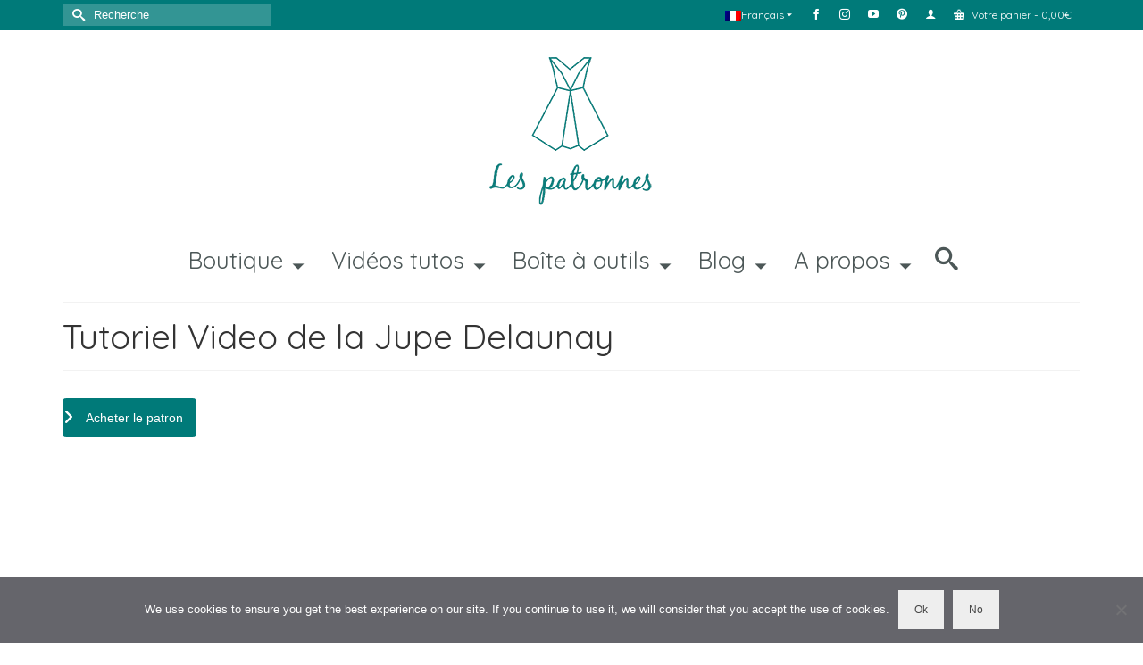

--- FILE ---
content_type: text/html; charset=UTF-8
request_url: https://www.lespatronnes.fr/tuto-couture-videos-pas-a-pas/tutoriel-video-jupe-delaunay/
body_size: 17000
content:
<!DOCTYPE html>
<html class="no-js" lang="fr-FR" itemscope="itemscope" itemtype="https://schema.org/WebPage" >
<head>
  <meta charset="UTF-8">
  <meta name="viewport" content="width=device-width, initial-scale=1.0">
  <meta http-equiv="X-UA-Compatible" content="IE=edge">
  <meta name='robots' content='index, follow, max-image-preview:large, max-snippet:-1, max-video-preview:-1' />
	<style>img:is([sizes="auto" i], [sizes^="auto," i]) { contain-intrinsic-size: 3000px 1500px }</style>
	<link rel="alternate" hreflang="fr" href="https://www.lespatronnes.fr/tuto-couture-videos-pas-a-pas/tutoriel-video-jupe-delaunay/" />
<link rel="alternate" hreflang="x-default" href="https://www.lespatronnes.fr/tuto-couture-videos-pas-a-pas/tutoriel-video-jupe-delaunay/" />

	<!-- This site is optimized with the Yoast SEO plugin v25.9 - https://yoast.com/wordpress/plugins/seo/ -->
	<title>Tutoriel Video de la Jupe Delaunay - Les patronnes</title>
	<link rel="canonical" href="https://www.lespatronnes.fr/tuto-couture-videos-pas-a-pas/tutoriel-video-jupe-delaunay/" />
	<meta property="og:locale" content="fr_FR" />
	<meta property="og:type" content="article" />
	<meta property="og:title" content="Tutoriel Video de la Jupe Delaunay - Les patronnes" />
	<meta property="og:description" content="Acheter le patron" />
	<meta property="og:url" content="https://www.lespatronnes.fr/tuto-couture-videos-pas-a-pas/tutoriel-video-jupe-delaunay/" />
	<meta property="og:site_name" content="Les patronnes" />
	<meta property="article:publisher" content="https://www.facebook.com/lespatronnesCouture" />
	<meta property="article:modified_time" content="2017-09-06T21:04:44+00:00" />
	<meta name="twitter:card" content="summary_large_image" />
	<script type="application/ld+json" class="yoast-schema-graph">{"@context":"https://schema.org","@graph":[{"@type":"WebPage","@id":"https://www.lespatronnes.fr/tuto-couture-videos-pas-a-pas/tutoriel-video-jupe-delaunay/","url":"https://www.lespatronnes.fr/tuto-couture-videos-pas-a-pas/tutoriel-video-jupe-delaunay/","name":"Tutoriel Video de la Jupe Delaunay - Les patronnes","isPartOf":{"@id":"https://www.lespatronnes.fr/#website"},"datePublished":"2017-09-06T21:04:04+00:00","dateModified":"2017-09-06T21:04:44+00:00","breadcrumb":{"@id":"https://www.lespatronnes.fr/tuto-couture-videos-pas-a-pas/tutoriel-video-jupe-delaunay/#breadcrumb"},"inLanguage":"fr-FR","potentialAction":[{"@type":"ReadAction","target":["https://www.lespatronnes.fr/tuto-couture-videos-pas-a-pas/tutoriel-video-jupe-delaunay/"]}]},{"@type":"BreadcrumbList","@id":"https://www.lespatronnes.fr/tuto-couture-videos-pas-a-pas/tutoriel-video-jupe-delaunay/#breadcrumb","itemListElement":[{"@type":"ListItem","position":1,"name":"Accueil","item":"https://www.lespatronnes.fr/"},{"@type":"ListItem","position":2,"name":"Tuto couture en vidéo","item":"https://www.lespatronnes.fr/tuto-couture-videos-pas-a-pas/"},{"@type":"ListItem","position":3,"name":"Tutoriel Video de la Jupe Delaunay"}]},{"@type":"WebSite","@id":"https://www.lespatronnes.fr/#website","url":"https://www.lespatronnes.fr/","name":"Les patronnes","description":"Patrons de couture facile, tuto en video","publisher":{"@id":"https://www.lespatronnes.fr/#organization"},"potentialAction":[{"@type":"SearchAction","target":{"@type":"EntryPoint","urlTemplate":"https://www.lespatronnes.fr/?s={search_term_string}"},"query-input":{"@type":"PropertyValueSpecification","valueRequired":true,"valueName":"search_term_string"}}],"inLanguage":"fr-FR"},{"@type":"Organization","@id":"https://www.lespatronnes.fr/#organization","name":"Les patronnes, vos patrons de couture guidés en vidéo","url":"https://www.lespatronnes.fr/","logo":{"@type":"ImageObject","inLanguage":"fr-FR","@id":"https://www.lespatronnes.fr/#/schema/logo/image/","url":"https://www.lespatronnes.fr/wp-content/uploads/2018/09/Logo_lespatronnes-header-V2.png","contentUrl":"https://www.lespatronnes.fr/wp-content/uploads/2018/09/Logo_lespatronnes-header-V2.png","width":200,"height":193,"caption":"Les patronnes, vos patrons de couture guidés en vidéo"},"image":{"@id":"https://www.lespatronnes.fr/#/schema/logo/image/"},"sameAs":["https://www.facebook.com/lespatronnesCouture","https://www.instagram.com/lespatronnescouture/"]}]}</script>
	<!-- / Yoast SEO plugin. -->


<link rel='dns-prefetch' href='//www.googletagmanager.com' />
<link rel='dns-prefetch' href='//fonts.googleapis.com' />
<link rel="alternate" type="application/rss+xml" title="Les patronnes &raquo; Flux" href="https://www.lespatronnes.fr/feed/" />
<link rel="alternate" type="application/rss+xml" title="Les patronnes &raquo; Flux des commentaires" href="https://www.lespatronnes.fr/comments/feed/" />
		<!-- This site uses the Google Analytics by ExactMetrics plugin v8.8.0 - Using Analytics tracking - https://www.exactmetrics.com/ -->
		<!-- Note: ExactMetrics is not currently configured on this site. The site owner needs to authenticate with Google Analytics in the ExactMetrics settings panel. -->
					<!-- No tracking code set -->
				<!-- / Google Analytics by ExactMetrics -->
		<script>
window._wpemojiSettings = {"baseUrl":"https:\/\/s.w.org\/images\/core\/emoji\/16.0.1\/72x72\/","ext":".png","svgUrl":"https:\/\/s.w.org\/images\/core\/emoji\/16.0.1\/svg\/","svgExt":".svg","source":{"concatemoji":"https:\/\/www.lespatronnes.fr\/wp-includes\/js\/wp-emoji-release.min.js?ver=6.8.3"}};
/*! This file is auto-generated */
!function(s,n){var o,i,e;function c(e){try{var t={supportTests:e,timestamp:(new Date).valueOf()};sessionStorage.setItem(o,JSON.stringify(t))}catch(e){}}function p(e,t,n){e.clearRect(0,0,e.canvas.width,e.canvas.height),e.fillText(t,0,0);var t=new Uint32Array(e.getImageData(0,0,e.canvas.width,e.canvas.height).data),a=(e.clearRect(0,0,e.canvas.width,e.canvas.height),e.fillText(n,0,0),new Uint32Array(e.getImageData(0,0,e.canvas.width,e.canvas.height).data));return t.every(function(e,t){return e===a[t]})}function u(e,t){e.clearRect(0,0,e.canvas.width,e.canvas.height),e.fillText(t,0,0);for(var n=e.getImageData(16,16,1,1),a=0;a<n.data.length;a++)if(0!==n.data[a])return!1;return!0}function f(e,t,n,a){switch(t){case"flag":return n(e,"\ud83c\udff3\ufe0f\u200d\u26a7\ufe0f","\ud83c\udff3\ufe0f\u200b\u26a7\ufe0f")?!1:!n(e,"\ud83c\udde8\ud83c\uddf6","\ud83c\udde8\u200b\ud83c\uddf6")&&!n(e,"\ud83c\udff4\udb40\udc67\udb40\udc62\udb40\udc65\udb40\udc6e\udb40\udc67\udb40\udc7f","\ud83c\udff4\u200b\udb40\udc67\u200b\udb40\udc62\u200b\udb40\udc65\u200b\udb40\udc6e\u200b\udb40\udc67\u200b\udb40\udc7f");case"emoji":return!a(e,"\ud83e\udedf")}return!1}function g(e,t,n,a){var r="undefined"!=typeof WorkerGlobalScope&&self instanceof WorkerGlobalScope?new OffscreenCanvas(300,150):s.createElement("canvas"),o=r.getContext("2d",{willReadFrequently:!0}),i=(o.textBaseline="top",o.font="600 32px Arial",{});return e.forEach(function(e){i[e]=t(o,e,n,a)}),i}function t(e){var t=s.createElement("script");t.src=e,t.defer=!0,s.head.appendChild(t)}"undefined"!=typeof Promise&&(o="wpEmojiSettingsSupports",i=["flag","emoji"],n.supports={everything:!0,everythingExceptFlag:!0},e=new Promise(function(e){s.addEventListener("DOMContentLoaded",e,{once:!0})}),new Promise(function(t){var n=function(){try{var e=JSON.parse(sessionStorage.getItem(o));if("object"==typeof e&&"number"==typeof e.timestamp&&(new Date).valueOf()<e.timestamp+604800&&"object"==typeof e.supportTests)return e.supportTests}catch(e){}return null}();if(!n){if("undefined"!=typeof Worker&&"undefined"!=typeof OffscreenCanvas&&"undefined"!=typeof URL&&URL.createObjectURL&&"undefined"!=typeof Blob)try{var e="postMessage("+g.toString()+"("+[JSON.stringify(i),f.toString(),p.toString(),u.toString()].join(",")+"));",a=new Blob([e],{type:"text/javascript"}),r=new Worker(URL.createObjectURL(a),{name:"wpTestEmojiSupports"});return void(r.onmessage=function(e){c(n=e.data),r.terminate(),t(n)})}catch(e){}c(n=g(i,f,p,u))}t(n)}).then(function(e){for(var t in e)n.supports[t]=e[t],n.supports.everything=n.supports.everything&&n.supports[t],"flag"!==t&&(n.supports.everythingExceptFlag=n.supports.everythingExceptFlag&&n.supports[t]);n.supports.everythingExceptFlag=n.supports.everythingExceptFlag&&!n.supports.flag,n.DOMReady=!1,n.readyCallback=function(){n.DOMReady=!0}}).then(function(){return e}).then(function(){var e;n.supports.everything||(n.readyCallback(),(e=n.source||{}).concatemoji?t(e.concatemoji):e.wpemoji&&e.twemoji&&(t(e.twemoji),t(e.wpemoji)))}))}((window,document),window._wpemojiSettings);
</script>
<style id='wp-emoji-styles-inline-css' type='text/css'>

	img.wp-smiley, img.emoji {
		display: inline !important;
		border: none !important;
		box-shadow: none !important;
		height: 1em !important;
		width: 1em !important;
		margin: 0 0.07em !important;
		vertical-align: -0.1em !important;
		background: none !important;
		padding: 0 !important;
	}
</style>
<link rel='stylesheet' id='wp-block-library-css' href='https://www.lespatronnes.fr/wp-includes/css/dist/block-library/style.min.css?ver=6.8.3' type='text/css' media='all' />
<style id='classic-theme-styles-inline-css' type='text/css'>
/*! This file is auto-generated */
.wp-block-button__link{color:#fff;background-color:#32373c;border-radius:9999px;box-shadow:none;text-decoration:none;padding:calc(.667em + 2px) calc(1.333em + 2px);font-size:1.125em}.wp-block-file__button{background:#32373c;color:#fff;text-decoration:none}
</style>
<style id='global-styles-inline-css' type='text/css'>
:root{--wp--preset--aspect-ratio--square: 1;--wp--preset--aspect-ratio--4-3: 4/3;--wp--preset--aspect-ratio--3-4: 3/4;--wp--preset--aspect-ratio--3-2: 3/2;--wp--preset--aspect-ratio--2-3: 2/3;--wp--preset--aspect-ratio--16-9: 16/9;--wp--preset--aspect-ratio--9-16: 9/16;--wp--preset--color--black: #000;--wp--preset--color--cyan-bluish-gray: #abb8c3;--wp--preset--color--white: #fff;--wp--preset--color--pale-pink: #f78da7;--wp--preset--color--vivid-red: #cf2e2e;--wp--preset--color--luminous-vivid-orange: #ff6900;--wp--preset--color--luminous-vivid-amber: #fcb900;--wp--preset--color--light-green-cyan: #7bdcb5;--wp--preset--color--vivid-green-cyan: #00d084;--wp--preset--color--pale-cyan-blue: #8ed1fc;--wp--preset--color--vivid-cyan-blue: #0693e3;--wp--preset--color--vivid-purple: #9b51e0;--wp--preset--color--virtue-primary: #007a79;--wp--preset--color--virtue-primary-light: #6c8dab;--wp--preset--color--very-light-gray: #eee;--wp--preset--color--very-dark-gray: #444;--wp--preset--gradient--vivid-cyan-blue-to-vivid-purple: linear-gradient(135deg,rgba(6,147,227,1) 0%,rgb(155,81,224) 100%);--wp--preset--gradient--light-green-cyan-to-vivid-green-cyan: linear-gradient(135deg,rgb(122,220,180) 0%,rgb(0,208,130) 100%);--wp--preset--gradient--luminous-vivid-amber-to-luminous-vivid-orange: linear-gradient(135deg,rgba(252,185,0,1) 0%,rgba(255,105,0,1) 100%);--wp--preset--gradient--luminous-vivid-orange-to-vivid-red: linear-gradient(135deg,rgba(255,105,0,1) 0%,rgb(207,46,46) 100%);--wp--preset--gradient--very-light-gray-to-cyan-bluish-gray: linear-gradient(135deg,rgb(238,238,238) 0%,rgb(169,184,195) 100%);--wp--preset--gradient--cool-to-warm-spectrum: linear-gradient(135deg,rgb(74,234,220) 0%,rgb(151,120,209) 20%,rgb(207,42,186) 40%,rgb(238,44,130) 60%,rgb(251,105,98) 80%,rgb(254,248,76) 100%);--wp--preset--gradient--blush-light-purple: linear-gradient(135deg,rgb(255,206,236) 0%,rgb(152,150,240) 100%);--wp--preset--gradient--blush-bordeaux: linear-gradient(135deg,rgb(254,205,165) 0%,rgb(254,45,45) 50%,rgb(107,0,62) 100%);--wp--preset--gradient--luminous-dusk: linear-gradient(135deg,rgb(255,203,112) 0%,rgb(199,81,192) 50%,rgb(65,88,208) 100%);--wp--preset--gradient--pale-ocean: linear-gradient(135deg,rgb(255,245,203) 0%,rgb(182,227,212) 50%,rgb(51,167,181) 100%);--wp--preset--gradient--electric-grass: linear-gradient(135deg,rgb(202,248,128) 0%,rgb(113,206,126) 100%);--wp--preset--gradient--midnight: linear-gradient(135deg,rgb(2,3,129) 0%,rgb(40,116,252) 100%);--wp--preset--font-size--small: 13px;--wp--preset--font-size--medium: 20px;--wp--preset--font-size--large: 36px;--wp--preset--font-size--x-large: 42px;--wp--preset--spacing--20: 0.44rem;--wp--preset--spacing--30: 0.67rem;--wp--preset--spacing--40: 1rem;--wp--preset--spacing--50: 1.5rem;--wp--preset--spacing--60: 2.25rem;--wp--preset--spacing--70: 3.38rem;--wp--preset--spacing--80: 5.06rem;--wp--preset--shadow--natural: 6px 6px 9px rgba(0, 0, 0, 0.2);--wp--preset--shadow--deep: 12px 12px 50px rgba(0, 0, 0, 0.4);--wp--preset--shadow--sharp: 6px 6px 0px rgba(0, 0, 0, 0.2);--wp--preset--shadow--outlined: 6px 6px 0px -3px rgba(255, 255, 255, 1), 6px 6px rgba(0, 0, 0, 1);--wp--preset--shadow--crisp: 6px 6px 0px rgba(0, 0, 0, 1);}:where(.is-layout-flex){gap: 0.5em;}:where(.is-layout-grid){gap: 0.5em;}body .is-layout-flex{display: flex;}.is-layout-flex{flex-wrap: wrap;align-items: center;}.is-layout-flex > :is(*, div){margin: 0;}body .is-layout-grid{display: grid;}.is-layout-grid > :is(*, div){margin: 0;}:where(.wp-block-columns.is-layout-flex){gap: 2em;}:where(.wp-block-columns.is-layout-grid){gap: 2em;}:where(.wp-block-post-template.is-layout-flex){gap: 1.25em;}:where(.wp-block-post-template.is-layout-grid){gap: 1.25em;}.has-black-color{color: var(--wp--preset--color--black) !important;}.has-cyan-bluish-gray-color{color: var(--wp--preset--color--cyan-bluish-gray) !important;}.has-white-color{color: var(--wp--preset--color--white) !important;}.has-pale-pink-color{color: var(--wp--preset--color--pale-pink) !important;}.has-vivid-red-color{color: var(--wp--preset--color--vivid-red) !important;}.has-luminous-vivid-orange-color{color: var(--wp--preset--color--luminous-vivid-orange) !important;}.has-luminous-vivid-amber-color{color: var(--wp--preset--color--luminous-vivid-amber) !important;}.has-light-green-cyan-color{color: var(--wp--preset--color--light-green-cyan) !important;}.has-vivid-green-cyan-color{color: var(--wp--preset--color--vivid-green-cyan) !important;}.has-pale-cyan-blue-color{color: var(--wp--preset--color--pale-cyan-blue) !important;}.has-vivid-cyan-blue-color{color: var(--wp--preset--color--vivid-cyan-blue) !important;}.has-vivid-purple-color{color: var(--wp--preset--color--vivid-purple) !important;}.has-black-background-color{background-color: var(--wp--preset--color--black) !important;}.has-cyan-bluish-gray-background-color{background-color: var(--wp--preset--color--cyan-bluish-gray) !important;}.has-white-background-color{background-color: var(--wp--preset--color--white) !important;}.has-pale-pink-background-color{background-color: var(--wp--preset--color--pale-pink) !important;}.has-vivid-red-background-color{background-color: var(--wp--preset--color--vivid-red) !important;}.has-luminous-vivid-orange-background-color{background-color: var(--wp--preset--color--luminous-vivid-orange) !important;}.has-luminous-vivid-amber-background-color{background-color: var(--wp--preset--color--luminous-vivid-amber) !important;}.has-light-green-cyan-background-color{background-color: var(--wp--preset--color--light-green-cyan) !important;}.has-vivid-green-cyan-background-color{background-color: var(--wp--preset--color--vivid-green-cyan) !important;}.has-pale-cyan-blue-background-color{background-color: var(--wp--preset--color--pale-cyan-blue) !important;}.has-vivid-cyan-blue-background-color{background-color: var(--wp--preset--color--vivid-cyan-blue) !important;}.has-vivid-purple-background-color{background-color: var(--wp--preset--color--vivid-purple) !important;}.has-black-border-color{border-color: var(--wp--preset--color--black) !important;}.has-cyan-bluish-gray-border-color{border-color: var(--wp--preset--color--cyan-bluish-gray) !important;}.has-white-border-color{border-color: var(--wp--preset--color--white) !important;}.has-pale-pink-border-color{border-color: var(--wp--preset--color--pale-pink) !important;}.has-vivid-red-border-color{border-color: var(--wp--preset--color--vivid-red) !important;}.has-luminous-vivid-orange-border-color{border-color: var(--wp--preset--color--luminous-vivid-orange) !important;}.has-luminous-vivid-amber-border-color{border-color: var(--wp--preset--color--luminous-vivid-amber) !important;}.has-light-green-cyan-border-color{border-color: var(--wp--preset--color--light-green-cyan) !important;}.has-vivid-green-cyan-border-color{border-color: var(--wp--preset--color--vivid-green-cyan) !important;}.has-pale-cyan-blue-border-color{border-color: var(--wp--preset--color--pale-cyan-blue) !important;}.has-vivid-cyan-blue-border-color{border-color: var(--wp--preset--color--vivid-cyan-blue) !important;}.has-vivid-purple-border-color{border-color: var(--wp--preset--color--vivid-purple) !important;}.has-vivid-cyan-blue-to-vivid-purple-gradient-background{background: var(--wp--preset--gradient--vivid-cyan-blue-to-vivid-purple) !important;}.has-light-green-cyan-to-vivid-green-cyan-gradient-background{background: var(--wp--preset--gradient--light-green-cyan-to-vivid-green-cyan) !important;}.has-luminous-vivid-amber-to-luminous-vivid-orange-gradient-background{background: var(--wp--preset--gradient--luminous-vivid-amber-to-luminous-vivid-orange) !important;}.has-luminous-vivid-orange-to-vivid-red-gradient-background{background: var(--wp--preset--gradient--luminous-vivid-orange-to-vivid-red) !important;}.has-very-light-gray-to-cyan-bluish-gray-gradient-background{background: var(--wp--preset--gradient--very-light-gray-to-cyan-bluish-gray) !important;}.has-cool-to-warm-spectrum-gradient-background{background: var(--wp--preset--gradient--cool-to-warm-spectrum) !important;}.has-blush-light-purple-gradient-background{background: var(--wp--preset--gradient--blush-light-purple) !important;}.has-blush-bordeaux-gradient-background{background: var(--wp--preset--gradient--blush-bordeaux) !important;}.has-luminous-dusk-gradient-background{background: var(--wp--preset--gradient--luminous-dusk) !important;}.has-pale-ocean-gradient-background{background: var(--wp--preset--gradient--pale-ocean) !important;}.has-electric-grass-gradient-background{background: var(--wp--preset--gradient--electric-grass) !important;}.has-midnight-gradient-background{background: var(--wp--preset--gradient--midnight) !important;}.has-small-font-size{font-size: var(--wp--preset--font-size--small) !important;}.has-medium-font-size{font-size: var(--wp--preset--font-size--medium) !important;}.has-large-font-size{font-size: var(--wp--preset--font-size--large) !important;}.has-x-large-font-size{font-size: var(--wp--preset--font-size--x-large) !important;}
:where(.wp-block-post-template.is-layout-flex){gap: 1.25em;}:where(.wp-block-post-template.is-layout-grid){gap: 1.25em;}
:where(.wp-block-columns.is-layout-flex){gap: 2em;}:where(.wp-block-columns.is-layout-grid){gap: 2em;}
:root :where(.wp-block-pullquote){font-size: 1.5em;line-height: 1.6;}
</style>
<link rel='stylesheet' id='wpml-blocks-css' href='https://www.lespatronnes.fr/wp-content/plugins/sitepress-multilingual-cms/dist/css/blocks/styles.css?ver=4.6.6' type='text/css' media='all' />
<link rel='stylesheet' id='cookie-notice-front-css' href='https://www.lespatronnes.fr/wp-content/plugins/cookie-notice/css/front.min.css?ver=2.5.7' type='text/css' media='all' />
<link rel='stylesheet' id='siteorigin-panels-front-css' href='https://www.lespatronnes.fr/wp-content/plugins/siteorigin-panels/css/front-flex.min.css?ver=2.33.2' type='text/css' media='all' />
<style id='woocommerce-inline-inline-css' type='text/css'>
.woocommerce form .form-row .required { visibility: visible; }
</style>
<link rel='stylesheet' id='wpsl-styles-css' href='https://www.lespatronnes.fr/wp-content/plugins/wp-store-locator/css/styles.min.css?ver=2.2.261' type='text/css' media='all' />
<link rel='stylesheet' id='wpml-menu-item-0-css' href='https://www.lespatronnes.fr/wp-content/plugins/sitepress-multilingual-cms/templates/language-switchers/menu-item/style.min.css?ver=1' type='text/css' media='all' />
<link rel='stylesheet' id='brands-styles-css' href='https://www.lespatronnes.fr/wp-content/plugins/woocommerce/assets/css/brands.css?ver=10.1.3' type='text/css' media='all' />
<link rel='stylesheet' id='virtue_main-css' href='https://www.lespatronnes.fr/wp-content/themes/virtue_premium/assets/css/virtue.css?ver=4.10.10' type='text/css' media='all' />
<link rel='stylesheet' id='virtue_print-css' href='https://www.lespatronnes.fr/wp-content/themes/virtue_premium/assets/css/virtue_print.css?ver=4.10.10' type='text/css' media='print' />
<link rel='stylesheet' id='virtue_woo-css' href='https://www.lespatronnes.fr/wp-content/themes/virtue_premium/assets/css/virtue-woocommerce.css?ver=4.10.10' type='text/css' media='all' />
<link rel='stylesheet' id='virtue_so_pb-css' href='https://www.lespatronnes.fr/wp-content/themes/virtue_premium/assets/css/virtue-so-page-builder.css?ver=4.10.10' type='text/css' media='all' />
<link rel='stylesheet' id='virtue_icons-css' href='https://www.lespatronnes.fr/wp-content/themes/virtue_premium/assets/css/virtue_icons.css?ver=4.10.10' type='text/css' media='all' />
<link rel='stylesheet' id='virtue_skin-css' href='https://www.lespatronnes.fr/wp-content/themes/virtue_premium/assets/css/skins/default.css?ver=4.10.10' type='text/css' media='all' />
<link rel='stylesheet' id='virtue_child-css' href='https://www.lespatronnes.fr/wp-content/themes/virtue_premium_child/style.css?ver=1.0.0' type='text/css' media='all' />
<link rel='stylesheet' id='redux-google-fonts-virtue_premium-css' href='https://fonts.googleapis.com/css?family=Lato%3A400%2C700%7CQuicksand%3A300%2C400&#038;subset=latin&#038;ver=6.8.3' type='text/css' media='all' />
<link rel='stylesheet' id='sib-front-css-css' href='https://www.lespatronnes.fr/wp-content/plugins/mailin/css/mailin-front.css?ver=6.8.3' type='text/css' media='all' />
<script src="https://www.lespatronnes.fr/wp-includes/js/jquery/jquery.min.js?ver=3.7.1" id="jquery-core-js"></script>
<script src="https://www.lespatronnes.fr/wp-includes/js/jquery/jquery-migrate.min.js?ver=3.4.1" id="jquery-migrate-js"></script>
<script src="https://www.lespatronnes.fr/wp-content/plugins/woocommerce/assets/js/jquery-blockui/jquery.blockUI.min.js?ver=2.7.0-wc.10.1.3" id="jquery-blockui-js" data-wp-strategy="defer"></script>
<script id="wc-add-to-cart-js-extra">
var wc_add_to_cart_params = {"ajax_url":"\/wp-admin\/admin-ajax.php","wc_ajax_url":"\/?wc-ajax=%%endpoint%%","i18n_view_cart":"Voir le panier","cart_url":"https:\/\/www.lespatronnes.fr\/panier\/","is_cart":"","cart_redirect_after_add":"yes"};
</script>
<script src="https://www.lespatronnes.fr/wp-content/plugins/woocommerce/assets/js/frontend/add-to-cart.min.js?ver=10.1.3" id="wc-add-to-cart-js" defer data-wp-strategy="defer"></script>
<script src="https://www.lespatronnes.fr/wp-content/plugins/woocommerce/assets/js/js-cookie/js.cookie.min.js?ver=2.1.4-wc.10.1.3" id="js-cookie-js" data-wp-strategy="defer"></script>
<script id="wc-cart-fragments-js-extra">
var wc_cart_fragments_params = {"ajax_url":"\/wp-admin\/admin-ajax.php","wc_ajax_url":"\/?wc-ajax=%%endpoint%%","cart_hash_key":"wc_cart_hash_f3e1d684790b58c79f74271a8fa2d54d-fr","fragment_name":"wc_fragments_f3e1d684790b58c79f74271a8fa2d54d","request_timeout":"5000"};
</script>
<script src="https://www.lespatronnes.fr/wp-content/plugins/woocommerce/assets/js/frontend/cart-fragments.min.js?ver=10.1.3" id="wc-cart-fragments-js" defer data-wp-strategy="defer"></script>
<!--[if lt IE 9]>
<script src="https://www.lespatronnes.fr/wp-content/themes/virtue_premium/assets/js/vendor/respond.min.js?ver=6.8.3" id="virtue-respond-js"></script>
<![endif]-->

<!-- Extrait de code de la balise Google (gtag.js) ajouté par Site Kit -->
<!-- Extrait Google Analytics ajouté par Site Kit -->
<script src="https://www.googletagmanager.com/gtag/js?id=G-JX4BWH3EQ8" id="google_gtagjs-js" async></script>
<script id="google_gtagjs-js-after">
window.dataLayer = window.dataLayer || [];function gtag(){dataLayer.push(arguments);}
gtag("set","linker",{"domains":["www.lespatronnes.fr"]});
gtag("js", new Date());
gtag("set", "developer_id.dZTNiMT", true);
gtag("config", "G-JX4BWH3EQ8");
 window._googlesitekit = window._googlesitekit || {}; window._googlesitekit.throttledEvents = []; window._googlesitekit.gtagEvent = (name, data) => { var key = JSON.stringify( { name, data } ); if ( !! window._googlesitekit.throttledEvents[ key ] ) { return; } window._googlesitekit.throttledEvents[ key ] = true; setTimeout( () => { delete window._googlesitekit.throttledEvents[ key ]; }, 5 ); gtag( "event", name, { ...data, event_source: "site-kit" } ); };
</script>
<script id="sib-front-js-js-extra">
var sibErrMsg = {"invalidMail":"Veuillez entrer une adresse e-mail valide.","requiredField":"Veuillez compl\u00e9ter les champs obligatoires.","invalidDateFormat":"Veuillez entrer une date valide.","invalidSMSFormat":"Veuillez entrer une num\u00e9ro de t\u00e9l\u00e9phone valide."};
var ajax_sib_front_object = {"ajax_url":"https:\/\/www.lespatronnes.fr\/wp-admin\/admin-ajax.php","ajax_nonce":"9d64d66fd6","flag_url":"https:\/\/www.lespatronnes.fr\/wp-content\/plugins\/mailin\/img\/flags\/"};
</script>
<script src="https://www.lespatronnes.fr/wp-content/plugins/mailin/js/mailin-front.js?ver=1768469848" id="sib-front-js-js"></script>
<link rel="https://api.w.org/" href="https://www.lespatronnes.fr/wp-json/" /><link rel="alternate" title="JSON" type="application/json" href="https://www.lespatronnes.fr/wp-json/wp/v2/pages/5658" /><link rel="EditURI" type="application/rsd+xml" title="RSD" href="https://www.lespatronnes.fr/xmlrpc.php?rsd" />

<link rel='shortlink' href='https://www.lespatronnes.fr/?p=5658' />
<link rel="alternate" title="oEmbed (JSON)" type="application/json+oembed" href="https://www.lespatronnes.fr/wp-json/oembed/1.0/embed?url=https%3A%2F%2Fwww.lespatronnes.fr%2Ftuto-couture-videos-pas-a-pas%2Ftutoriel-video-jupe-delaunay%2F" />
<link rel="alternate" title="oEmbed (XML)" type="text/xml+oembed" href="https://www.lespatronnes.fr/wp-json/oembed/1.0/embed?url=https%3A%2F%2Fwww.lespatronnes.fr%2Ftuto-couture-videos-pas-a-pas%2Ftutoriel-video-jupe-delaunay%2F&#038;format=xml" />
<meta name="generator" content="WPML ver:4.6.6 stt:1,4;" />
<meta name="generator" content="Site Kit by Google 1.170.0" /><meta name="p:domain_verify" content="d59edfb8dc8795b45295c4c359c689d4"/><style type="text/css" id="kt-custom-css">#logo {padding-top:12px;}#logo {padding-bottom:0px;}#logo {margin-left:0px;}#logo {margin-right:0px;}#nav-main, .nav-main {margin-top:28px;}#nav-main, .nav-main  {margin-bottom:10px;}.headerfont, .tp-caption, .yith-wcan-list li, .yith-wcan .yith-wcan-reset-navigation, ul.yith-wcan-label li a, .price {font-family:Quicksand;} 
  .topbarmenu ul li {font-family:Quicksand;}
  #kadbreadcrumbs {font-family:;}.home-iconmenu a, .home-iconmenu .home-icon-item {background:#007a79;}.home-message:hover {background-color:#007a79; background-color: rgba(0, 122, 121, 0.6);}
  nav.woocommerce-pagination ul li a:hover, .wp-pagenavi a:hover, .panel-heading .accordion-toggle, .variations .kad_radio_variations label:hover, .variations .kad_radio_variations input[type=radio]:focus + label, .variations .kad_radio_variations label.selectedValue, .variations .kad_radio_variations input[type=radio]:checked + label {border-color: #007a79;}
  a, a:focus, #nav-main ul.sf-menu ul li a:hover, .product_price ins .amount, .price ins .amount, .color_primary, .primary-color, #logo a.brand, #nav-main ul.sf-menu a:hover,
  .woocommerce-message:before, .woocommerce-info:before, #nav-second ul.sf-menu a:hover, .footerclass a:hover, .posttags a:hover, .subhead a:hover, .nav-trigger-case:hover .kad-menu-name, 
  .nav-trigger-case:hover .kad-navbtn, #kadbreadcrumbs a:hover, #wp-calendar a, .testimonialbox .kadtestimoniallink:hover, .star-rating, .has-virtue-primary-color {color: #007a79;}
.widget_price_filter .ui-slider .ui-slider-handle, .product_item .kad_add_to_cart:hover, .product_item.hidetheaction:hover .kad_add_to_cart:hover, .kad-btn-primary, .button.pay, html .woocommerce-page .widget_layered_nav ul.yith-wcan-label li a:hover, html .woocommerce-page .widget_layered_nav ul.yith-wcan-label li.chosen a,
.product-category.grid_item a:hover h5, .woocommerce-message .button, .widget_layered_nav_filters ul li a, .widget_layered_nav ul li.chosen a, .track_order .button, .wpcf7 input.wpcf7-submit, .yith-wcan .yith-wcan-reset-navigation,.single_add_to_cart_button,
#containerfooter .menu li a:hover, .bg_primary, .portfolionav a:hover, .home-iconmenu a:hover, .home-iconmenu .home-icon-item:hover, p.demo_store, .topclass, #commentform .form-submit #submit, .kad-hover-bg-primary:hover, .widget_shopping_cart_content .checkout,
.login .form-row .button, .post-password-form input[type="submit"], .menu-cart-btn .kt-cart-total, #kad-head-cart-popup a.button.checkout, .kad-post-navigation .kad-previous-link a:hover, .kad-post-navigation .kad-next-link a:hover, .shipping-calculator-form .button, .cart_totals .checkout-button, .select2-results .select2-highlighted, .variations .kad_radio_variations label.selectedValue, .variations .kad_radio_variations input[type=radio]:checked + label, #payment #place_order, .shop_table .actions input[type=submit].checkout-button, input[type="submit"].button, .productnav a:hover, .image_menu_hover_class, .select2-container--default .select2-results__option--highlighted[aria-selected], .has-virtue-primary-background-color {background: #007a79;}#nav-second ul.sf-menu > li:hover > a, #nav-second ul.sf-menu a:hover, #nav-second ul.sf-menu a:focus, #nav-second ul.sf-menu li.current-menu-item > a, #nav-second ul.sf-menu ul li a:hover {color:#ffffff;}#nav-second ul.sf-menu > li:hover, #nav-second ul.sf-menu > li:focus, #nav-second ul.sf-menu > li.current-menu-item, #nav-second ul.sf-menu ul > li.current-menu-item, #nav-second ul.sf-menu ul li a:hover, #nav-second ul.sf-menu ul li a:focus {background:#007a79;}#nav-main ul.sf-menu a:hover, #nav-main ul.sf-menu a:focus, .nav-main ul.sf-menu a:hover, .nav-main ul.sf-menu a:focus, #nav-main ul.sf-menu li.current-menu-item > a, .nav-main ul.sf-menu li.current-menu-item > a, #nav-main ul.sf-menu ul li a:hover, .nav-main ul.sf-menu ul li a:hover, #nav-main ul.sf-menu ul li a:focus, .nav-main ul.sf-menu ul li a:focus {color:#ffffff;}#nav-main ul.sf-menu li a:hover, #nav-main ul.sf-menu li a:focus, .nav-main ul.sf-menu a:hover, .nav-main ul.sf-menu a:focus, #nav-main ul.sf-menu li.current-menu-item > a, .nav-main ul.sf-menu li.current-menu-item > a, #nav-main ul.sf-menu ul li a:hover, .nav-main ul.sf-menu ul li a:hover, #nav-main ul.sf-menu ul li a:focus, .nav-main ul.sf-menu ul li a:focus  {background:#007a79;}.topclass {background:#007a79    ;}.headerclass, .mobile-headerclass, .kt-mainnavsticky .sticky-wrapper.is-sticky #nav-main {background:transparent  no-repeat left bottom;}.panel-row-style-wide-feature {background:transparent    ;}.mobileclass {background:transparent    ;}@media (max-width: 991px) {.topbarmenu ul.sf-menu {display: none;} } @media only screen and (device-width: 768px) {.topbarmenu ul.sf-menu {display: none;} } @media (max-width: 768px) {#topbar-search form {display: none;}}input[type=number]::-webkit-inner-spin-button, input[type=number]::-webkit-outer-spin-button { -webkit-appearance: none; margin: 0; } input[type=number] {-moz-appearance: textfield;}.quantity input::-webkit-outer-spin-button,.quantity input::-webkit-inner-spin-button {display: none;}.mobile-header-container a, .mobile-header-container .mh-nav-trigger-case{color:#4c5757;}.portfolionav {padding: 10px 0 10px;}.product_item .product_details h5 {text-transform: none;} @media (-webkit-min-device-pixel-ratio: 2), (min-resolution: 192dpi) { body #kad-banner #logo .kad-standard-logo, body #kad-banner #logo .kt-intrinsic-container-center {display: none;} body #kad-banner #logo .kad-retina-logo {display: block;}}.product_item .product_details h5 {min-height:40px;}#nav-second ul.sf-menu>li {width:25%;}.kad-topbar-left, .kad-topbar-left .topbarmenu {float:right;} .kad-topbar-left .topbar_social, .kad-topbar-left .topbarmenu ul, .kad-topbar-left .kad-cart-total,.kad-topbar-right #topbar-search .form-search{float:left} #topbar .mobile-nav-trigger-id {float: left;}#nav-main ul.sf-menu ul li a, .nav-main ul.sf-menu ul li a, #nav-second ul.sf-menu ul li a, .topbarmenu ul.sf-menu ul li a, #kad-head-cart-popup ul.cart_list li, #nav-main ul.sf-menu ul#kad-head-cart-popup li .quantity, #nav-main ul.sf-menu ul#kad-head-cart-popup .total, #kad-head-cart-popup p.woocommerce-mini-cart__empty-message {color: #000000;}.kad-header-style-two .nav-main ul.sf-menu > li {width: 33.333333%;}.kad-hidepostauthortop, .postauthortop {display:none;}[class*="wp-image"] {-webkit-box-shadow: none;-moz-box-shadow: none;box-shadow: none;border:none;}[class*="wp-image"]:hover {-webkit-box-shadow: none;-moz-box-shadow: none;box-shadow: none;border:none;} .light-dropshaddow {-moz-box-shadow: none;-webkit-box-shadow: none;box-shadow: none;}@media (max-width: 992px) {.nav-trigger .nav-trigger-case {position: static; display: block; width: 100%;}}@media only screen and (device-width: 768px) {.nav-trigger .nav-trigger-case {position: static; display: block; width: 100%;}}.entry-content p { margin-bottom:16px;}</style>	<noscript><style>.woocommerce-product-gallery{ opacity: 1 !important; }</style></noscript>
	
<!-- Balises Meta Google AdSense ajoutées par Site Kit -->
<meta name="google-adsense-platform-account" content="ca-host-pub-2644536267352236">
<meta name="google-adsense-platform-domain" content="sitekit.withgoogle.com">
<!-- Fin des balises Meta End Google AdSense ajoutées par Site Kit -->
<script type="text/javascript" src="https://cdn.brevo.com/js/sdk-loader.js" async></script>
<script type="text/javascript">
  window.Brevo = window.Brevo || [];
  window.Brevo.push(['init', {"client_key":"3xwnn9ownar34537fyngt2wl","email_id":null,"push":{"customDomain":"https:\/\/www.lespatronnes.fr\/wp-content\/plugins\/mailin\/"},"service_worker_url":"sw.js?key=${key}","frame_url":"brevo-frame.html"}]);
</script><script type="text/javascript" src="https://cdn.brevo.com/js/sdk-loader.js" async></script><script type="text/javascript">
            window.Brevo = window.Brevo || [];
            window.Brevo.push(["init", {
                client_key: "3xwnn9ownar34537fyngt2wl",
                email_id: "",
                push: {
                    customDomain: "https://www.lespatronnes.fr\/wp-content\/plugins\/woocommerce-sendinblue-newsletter-subscription\/"
                }
            }]);
        </script><style media="all" id="siteorigin-panels-layouts-head">/* Layout 5658 */ #pgc-5658-0-0 , #pgc-5658-1-1 { width:40%;width:calc(40% - ( 0.6 * 30px ) ) } #pgc-5658-0-1 , #pgc-5658-1-0 { width:60%;width:calc(60% - ( 0.4 * 30px ) ) } #pg-5658-0 , #pl-5658 .so-panel { margin-bottom:30px } #pl-5658 .so-panel:last-of-type { margin-bottom:0px } @media (max-width:780px){ #pg-5658-0.panel-no-style, #pg-5658-0.panel-has-style > .panel-row-style, #pg-5658-0 , #pg-5658-1.panel-no-style, #pg-5658-1.panel-has-style > .panel-row-style, #pg-5658-1 { -webkit-flex-direction:column;-ms-flex-direction:column;flex-direction:column } #pg-5658-0 > .panel-grid-cell , #pg-5658-0 > .panel-row-style > .panel-grid-cell , #pg-5658-1 > .panel-grid-cell , #pg-5658-1 > .panel-row-style > .panel-grid-cell { width:100%;margin-right:0 } #pgc-5658-0-0 , #pgc-5658-1-0 { margin-bottom:30px } #pl-5658 .panel-grid-cell { padding:0 } #pl-5658 .panel-grid .panel-grid-cell-empty { display:none } #pl-5658 .panel-grid .panel-grid-cell-mobile-last { margin-bottom:0px }  } </style><link rel="icon" href="https://www.lespatronnes.fr/wp-content/uploads/2017/01/cropped-Logo_lespatronnes-01-32x32.png" sizes="32x32" />
<link rel="icon" href="https://www.lespatronnes.fr/wp-content/uploads/2017/01/cropped-Logo_lespatronnes-01-192x192.png" sizes="192x192" />
<link rel="apple-touch-icon" href="https://www.lespatronnes.fr/wp-content/uploads/2017/01/cropped-Logo_lespatronnes-01-180x180.png" />
<meta name="msapplication-TileImage" content="https://www.lespatronnes.fr/wp-content/uploads/2017/01/cropped-Logo_lespatronnes-01-270x270.png" />
<style type="text/css" title="dynamic-css" class="options-output">header #logo a.brand,.logofont{font-family:Lato;line-height:40px;font-weight:400;font-style:normal;font-size:32px;}.kad_tagline{font-family:Quicksand;line-height:30px;font-weight:300;font-style:normal;color:#f72000;font-size:22px;}.product_item .product_details h5{font-family:Lato;line-height:20px;font-weight:700;font-style:normal;font-size:16px;}h1{font-family:Quicksand;line-height:40px;font-weight:400;font-style:normal;font-size:38px;}h2{font-family:Quicksand;line-height:40px;font-weight:400;font-style:normal;font-size:32px;}h3{font-family:Quicksand;line-height:40px;font-weight:400;font-style:normal;font-size:28px;}h4{font-family:Quicksand;line-height:40px;font-weight:400;font-style:normal;font-size:24px;}h5{font-family:Quicksand;line-height:24px;font-weight:normal;font-style:normal;font-size:18px;}body{line-height:20px;font-weight:400;font-style:normal;font-size:14px;}#nav-main ul.sf-menu a, .nav-main ul.sf-menu a{font-family:Quicksand;line-height:20px;font-weight:400;font-style:normal;color:#4c5757;font-size:26px;}#nav-second ul.sf-menu a{font-family:Quicksand;line-height:28px;font-weight:400;font-style:normal;color:#4c5757;font-size:25px;}#nav-main ul.sf-menu ul li a, #nav-second ul.sf-menu ul li a, .nav-main ul.sf-menu ul li a{line-height:inheritpx;font-size:12px;}.kad-nav-inner .kad-mnav, .kad-mobile-nav .kad-nav-inner li a,.nav-trigger-case{font-family:Lato;line-height:20px;font-weight:400;font-style:normal;font-size:16px;}</style></head>
<body class="wp-singular page page-id-5658 page-child parent-pageid-24 wp-embed-responsive wp-theme-virtue_premium wp-child-theme-virtue_premium_child theme-virtue_premium cookies-not-set siteorigin-panels siteorigin-panels-before-js woocommerce-no-js kt-showsub-indicator notsticky virtue-skin-default wide tutoriel-video-jupe-delaunay" data-smooth-scrolling="0" data-smooth-scrolling-hide="0" data-jsselect="1" data-product-tab-scroll="0" data-animate="1" data-sticky="0" >
		<div id="wrapper" class="container">
	<!--[if lt IE 8]><div class="alert"> You are using an outdated browser. Please upgrade your browser to improve your experience.</div><![endif]-->
	<header id="kad-banner" class="banner headerclass kt-not-mobile-sticky " data-header-shrink="0" data-mobile-sticky="0" data-menu-stick="0">
<div id="topbar" class="topclass">
	<div class="container">
		<div class="row">
			<div class="col-md-6 col-sm-6 kad-topbar-left">
				<div class="topbarmenu clearfix">
				<ul id="menu-top" class="sf-menu"><li  class=" wpml-ls-current-language sf-dropdown menu-item-has-children menu-item-wpml-ls-157-fr menu-item menu-francais"><a title="Français" href="https://www.lespatronnes.fr/tuto-couture-videos-pas-a-pas/tutoriel-video-jupe-delaunay/"><span><img
            class="wpml-ls-flag"
            src="https://www.lespatronnes.fr/wp-content/plugins/sitepress-multilingual-cms/res/flags/fr.png"
            alt=""
            
            
    /><span class="wpml-ls-native" lang="fr">Français</span></span></a>
<ul class="sub-menu sf-dropdown-menu dropdown">
	<li  class=" menu-item-wpml-ls-157-en menu-item menu-english"><a title="English" href="https://www.lespatronnes.fr/en/"><span><img
            class="wpml-ls-flag"
            src="https://www.lespatronnes.fr/wp-content/plugins/sitepress-multilingual-cms/res/flags/en.png"
            alt=""
            
            
    /><span class="wpml-ls-native" lang="en">English</span></span></a></li>
</ul>
</li>
</ul>						<div id="mobile-nav-trigger-top" class="nav-trigger mobile-nav-trigger-id">
							<a class="nav-trigger-case" data-toggle="collapse" rel="nofollow" data-target=".top_mobile_menu_collapse">
								<div class="kad-navbtn clearfix"><i class="icon-menu"></i></div>
							</a>
						</div>
												<div class="topbar_social">
							<ul>
								<li><a href="https://www.facebook.com/lespatronnesCouture/" data-toggle="tooltip" data-placement="bottom" target="_blank" class="topbar-icon-1" data-original-title=""><i class="icon-facebook"></i></a></li><li><a href="https://www.instagram.com/lespatronnescouture/" data-toggle="tooltip" data-placement="bottom" target="_blank" class="topbar-icon-2" data-original-title=""><i class="icon-instagram"></i></a></li><li><a href="https://www.youtube.com/channel/UCuQqkcTeBVy75X8rIPRFDZg" data-toggle="tooltip" data-placement="bottom" target="_blank" class="topbar-icon-3" data-original-title=""><i class="icon-youtube"></i></a></li><li><a href="https://fr.pinterest.com/lespatronnes/?eq=l&amp;etslf=3386" data-toggle="tooltip" data-placement="bottom" target="_blank" class="topbar-icon-4" data-original-title=""><i class="icon-pinterest"></i></a></li><li><a href="https://www.lespatronnes.fr/mon-compte/" data-toggle="tooltip" data-placement="bottom" target="_self" class="topbar-icon-5" data-original-title=""><i class="icon-user2"></i></a></li>							</ul>
						</div>
													<ul class="kad-cart-total">
									<li>
										<a class="cart-contents" href="https://www.lespatronnes.fr/panier/" title="Voir votre panier">
											<i class="icon-basket" style="padding-right:5px;"></i> 
											Votre panier 
											<span class="kad-cart-dash">-</span>
											<span class="woocommerce-Price-amount amount"><bdi>0,00<span class="woocommerce-Price-currencySymbol">&euro;</span></bdi></span>										</a>
									</li>
								</ul>
											</div>
			</div><!-- close col-md-6 -->
			<div class="col-md-6 col-sm-6 kad-topbar-right">
				<div id="topbar-search" class="topbar-widget">
					<form role="search" method="get" class="form-search" action="https://www.lespatronnes.fr/">
	<label>
		<span class="screen-reader-text">Rechercher&nbsp;:</span>
		<input type="text" value="" name="s" class="search-query" placeholder="Recherche">
	</label>
	<button type="submit" class="search-icon" aria-label="Submit Search"><i class="icon-search"></i></button>
</form>
				</div>
			</div> <!-- close col-md-6-->
		</div> <!-- Close Row -->
					<div id="kad-mobile-nav-top" class="kad-mobile-nav id-kad-mobile-nav">
				<div class="kad-nav-inner mobileclass">
					<div id="mobile_menu_collapse_top" class="kad-nav-collapse collapse top_mobile_menu_collapse">
						<form role="search" method="get" class="form-search" action="https://www.lespatronnes.fr/">
	<label>
		<span class="screen-reader-text">Rechercher&nbsp;:</span>
		<input type="text" value="" name="s" class="search-query" placeholder="Recherche">
	</label>
	<button type="submit" class="search-icon" aria-label="Submit Search"><i class="icon-search"></i></button>
</form>
<ul id="menu-top-1" class="kad-top-mnav"><li  class=" wpml-ls-current-language sf-dropdown menu-item-has-children menu-item-wpml-ls-157-fr menu-item menu-francais"><a title="Français" href="https://www.lespatronnes.fr/tuto-couture-videos-pas-a-pas/tutoriel-video-jupe-delaunay/"><span><img
            class="wpml-ls-flag"
            src="https://www.lespatronnes.fr/wp-content/plugins/sitepress-multilingual-cms/res/flags/fr.png"
            alt=""
            
            
    /><span class="wpml-ls-native" lang="fr">Français</span></span></a>
<ul class="sub-menu sf-dropdown-menu dropdown">
	<li  class=" menu-item-wpml-ls-157-en menu-item menu-english"><a title="English" href="https://www.lespatronnes.fr/en/"><span><img
            class="wpml-ls-flag"
            src="https://www.lespatronnes.fr/wp-content/plugins/sitepress-multilingual-cms/res/flags/en.png"
            alt=""
            
            
    /><span class="wpml-ls-native" lang="en">English</span></span></a></li>
</ul>
</li>
</ul>					</div>
				</div>
			</div>
			</div> <!-- Close Container -->
</div>	<div class="container">
		<div class="row">
			<div class="col-md-12 clearfix kad-header-left">
				<div id="logo" class="logocase">
					<a class="brand logofont" href="https://www.lespatronnes.fr/" title="Les patronnes">
													<div id="thelogo">
																	<img src="https://www.lespatronnes.fr/wp-content/uploads/2018/09/Logo_lespatronnes-header-V2.png" alt="" class="kad-standard-logo" />
																		<img src="https://www.lespatronnes.fr/wp-content/uploads/2017/01/Logo_lespatronnes-01.png" class="kad-retina-logo" alt="" style="max-height:193px" />
															</div>
												</a>
									</div> <!-- Close #logo -->
			</div><!-- close kad-header-left -->
						<div class="col-md-12 kad-header-right">
							<nav id="nav-main" class="clearfix">
					<ul id="menu-menu-principal" class="sf-menu"><li  class=" sf-dropdown menu-item-has-children menu-item-52 menu-item menu-boutique"><a href="https://www.lespatronnes.fr/boutique-de-patrons-de-couture-faciles/"><span>Boutique</span></a>
<ul class="sub-menu sf-dropdown-menu dropdown">
	<li  class=" menu-item-1077 menu-item menu-patrons-femme"><a href="https://www.lespatronnes.fr/categorie-produit/patrons_femme/"><span>Patrons Femme</span></a></li>
	<li  class=" menu-item-1079 menu-item menu-patrons-enfant"><a href="https://www.lespatronnes.fr/categorie-produit/patrons_enfants/"><span>Patrons Enfant</span></a></li>
	<li  class=" menu-item-1078 menu-item menu-patrons-bebe"><a href="https://www.lespatronnes.fr/categorie-produit/patrons-bebes/"><span>Patrons Bébé</span></a></li>
	<li  class=" menu-item-143327 menu-item menu-patrons-accessoire"><a href="https://www.lespatronnes.fr/categorie-produit/patrons_accessoires/"><span>Patrons Accessoire</span></a></li>
</ul>
</li>
<li  class=" current-page-ancestor sf-dropdown menu-item-has-children menu-item-33 menu-item menu-videos-tutos"><a href="https://www.lespatronnes.fr/tuto-couture-videos-pas-a-pas/"><span>Vidéos tutos</span></a>
<ul class="sub-menu sf-dropdown-menu dropdown">
	<li  class=" menu-item-4209 menu-item menu-patron-niveau-1"><a href="https://www.lespatronnes.fr/tuto-couture-videos-pas-a-pas//#ancreDébutant"><span>Patron niveau 1</span></a></li>
	<li  class=" menu-item-4210 menu-item menu-patron-niveau-2"><a href="https://www.lespatronnes.fr/tuto-couture-videos-pas-a-pas//#ancreIntermédiaire"><span>Patron niveau 2</span></a></li>
	<li  class=" menu-item-5662 menu-item menu-patron-niveau-3"><a href="https://www.lespatronnes.fr/tuto-couture-videos-pas-a-pas//#ancreAvancee"><span>Patron niveau 3</span></a></li>
	<li  class=" menu-item-4241 menu-item menu-techniques-de-couture"><a href="https://www.lespatronnes.fr/tuto-couture-videos-pas-a-pas//#ancreTechniques"><span>Techniques de couture</span></a></li>
</ul>
</li>
<li  class=" sf-dropdown menu-item-has-children menu-item-34 menu-item menu-boite-a-outils"><a href="https://www.lespatronnes.fr/couture-conseils-techniques/"><span>Boîte à outils</span></a>
<ul class="sub-menu sf-dropdown-menu dropdown">
	<li  class=" menu-item-1753 menu-item menu-bien-choisir"><a href="https://www.lespatronnes.fr/couture-conseils-techniques/bien-choisir-en-couture/"><span>Bien choisir …</span></a></li>
	<li  class=" menu-item-36 menu-item menu-astuces-couture"><a title="la rubrique conseil sur les techniques, les points, le vocabulaire" href="https://www.lespatronnes.fr/couture-conseils-techniques/astuces-couture/"><span>Astuces couture</span></a></li>
	<li  class=" menu-item-1752 menu-item menu-infos-couture-bonus"><a href="https://www.lespatronnes.fr/couture-conseils-techniques/infos-couture-bonus/"><span>Infos couture Bonus</span></a></li>
</ul>
</li>
<li  class=" sf-dropdown menu-item-has-children menu-item-48 menu-item menu-blog"><a title="retrouvez toutes les actualités des Patronnes" href="https://www.lespatronnes.fr/conceptcouture/blog-actualites-couture/"><span>Blog</span></a>
<ul class="sub-menu sf-dropdown-menu dropdown">
	<li  class=" menu-item-161675 menu-item menu-blog"><a href="https://www.lespatronnes.fr/conceptcouture/blog-actualites-couture/"><span>Blog</span></a></li>
	<li  class=" menu-item-3415 menu-item menu-cest-vous-les-patronnes"><a href="https://www.lespatronnes.fr/cest-vous-les-patronnes/"><span>C’est vous Les Patronnes</span></a></li>
	<li  class=" menu-item-4416 menu-item menu-presse"><a href="https://www.lespatronnes.fr/conceptcouture/presse/"><span>Presse</span></a></li>
</ul>
</li>
<li  class=" sf-dropdown menu-item-has-children menu-item-46 menu-item menu-a-propos"><a href="https://www.lespatronnes.fr/conceptcouture/"><span>A propos</span></a>
<ul class="sub-menu sf-dropdown-menu dropdown">
	<li  class=" menu-item-3219 menu-item menu-ou-trouver-nos-patrons-ailleurs-que-sur-le-site"><a href="https://www.lespatronnes.fr/conceptcouture/revendeurs/"><span>Où trouver nos patrons ? (ailleurs que sur le site ;) )</span></a></li>
	<li  class=" menu-item-79 menu-item menu-contact"><a href="https://www.lespatronnes.fr/conceptcouture/contact/"><span>Contact</span></a></li>
	<li  class=" menu-item-1235 menu-item menu-qui-suis-je"><a href="https://www.lespatronnes.fr/conceptcouture/qui-sommes-nous/"><span>Qui suis-je ?</span></a></li>
	<li  class=" menu-item-5201 menu-item menu-faq"><a href="https://www.lespatronnes.fr/conceptcouture/faq/"><span>FAQ</span></a></li>
</ul>
</li>
            <li class="menu-search-icon-kt">
      <a class="kt-menu-search-btn collapsed" role="button" tabindex="0" title="Recherche" data-toggle="collapse" data-target="#kad-menu-search-popup">
        <i class="icon-search"></i>
	</a>
        <div id="kad-menu-search-popup" class="search-container container collapse">
          <div class="kt-search-container">
          <form role="search" method="get" class="form-search" action="https://www.lespatronnes.fr/">
	<label>
		<span class="screen-reader-text">Rechercher&nbsp;:</span>
		<input type="text" value="" name="s" class="search-query" placeholder="Recherche">
	</label>
	<button type="submit" class="search-icon" aria-label="Submit Search"><i class="icon-search"></i></button>
</form>
          </div>
        </div>
    </li>
       </ul>				</nav>
							</div> <!-- Close kad-header-right -->       
		</div> <!-- Close Row -->
						<div id="mobile-nav-trigger" class="nav-trigger mobile-nav-trigger-id">
					<button class="nav-trigger-case collapsed mobileclass" title="Menu" aria-label="Menu" data-toggle="collapse" rel="nofollow" data-target=".mobile_menu_collapse">
						<span class="kad-navbtn clearfix">
							<i class="icon-menu"></i>
						</span>
						<span class="kad-menu-name">
							Menu						</span>
					</button>
				</div>
				<div id="kad-mobile-nav" class="kad-mobile-nav id-kad-mobile-nav">
					<div class="kad-nav-inner mobileclass">
						<div id="mobile_menu_collapse" class="kad-nav-collapse collapse mobile_menu_collapse">
							<form role="search" method="get" class="form-search" action="https://www.lespatronnes.fr/">
	<label>
		<span class="screen-reader-text">Rechercher&nbsp;:</span>
		<input type="text" value="" name="s" class="search-query" placeholder="Recherche">
	</label>
	<button type="submit" class="search-icon" aria-label="Submit Search"><i class="icon-search"></i></button>
</form>
<ul id="menu-menu-mobile" class="kad-mnav"><li  class=" menu-item-94 menu-item menu-boutique"><a href="https://www.lespatronnes.fr/boutique-de-patrons-de-couture-faciles/"><span>Boutique</span></a></li>
<li  class=" current-page-ancestor menu-item-817 menu-item menu-videos-tutos"><a href="https://www.lespatronnes.fr/tuto-couture-videos-pas-a-pas/"><span>Vidéos tutos</span></a></li>
<li  class=" menu-item-96 menu-item menu-boite-a-outils"><a href="https://www.lespatronnes.fr/couture-conseils-techniques/"><span>Boîte à outils</span></a></li>
<li  class=" menu-item-3416 menu-item menu-cest-vous-les-patronnes"><a href="https://www.lespatronnes.fr/cest-vous-les-patronnes/"><span>C&rsquo;est vous Les Patronnes</span></a></li>
<li  class=" menu-item-95 menu-item menu-a-propos"><a href="https://www.lespatronnes.fr/conceptcouture/"><span>A propos</span></a></li>
<li  class=" menu-item-103 menu-item menu-blog"><a href="https://www.lespatronnes.fr/conceptcouture/blog-actualites-couture/"><span>Blog</span></a></li>
</ul>						</div>
					</div>
				</div>   
					</div> <!-- Close Container -->
	</header>
	<div class="wrap clearfix contentclass hfeed" role="document">

			<div class="container virtue-woomessages-container"><div class="woocommerce"></div></div><div id="pageheader" class="titleclass">
	<div class="container">
		<div class="page-header">
						<h1 class="entry-title" itemprop="name">
				Tutoriel Video de la Jupe Delaunay			</h1>
					</div>
	</div>
</div> <!--titleclass-->
<div id="content" class="container container-contained">
	<div class="row">
		<div class="main col-lg-9 col-md-8" id="ktmain" role="main">
						<div class="entry-content" itemprop="mainContentOfPage">
				<div id="pl-5658"  class="panel-layout" ><div id="pg-5658-0"  class="panel-grid panel-no-style" ><div id="pgc-5658-0-0"  class="panel-grid-cell panel-grid-cell-mobile-last" ><div id="panel-5658-0-0-0" class="so-panel widget widget_sow-button panel-first-child panel-last-child" data-index="0" ><div
			
			class="so-widget-sow-button so-widget-sow-button-flat-1a0e297545ea-5658"
			
		><div class="ow-button-base ow-button-align-left"
>
			<a
					href="https://www.lespatronnes.fr/produit/jupe-femme-delaunay/"
					class="sowb-button ow-icon-placement-left ow-button-hover" target="_blank" rel="noopener noreferrer" 	>
		<span>
			<span class="sow-icon-fontawesome sow-fas" data-sow-icon="&#xf105;"
		style="color: #ffffff" 
		aria-hidden="true"></span>
			Acheter le patron		</span>
			</a>
	</div>
</div></div></div><div id="pgc-5658-0-1"  class="panel-grid-cell panel-grid-cell-empty" ></div></div><div id="pg-5658-1"  class="panel-grid panel-no-style" ><div id="pgc-5658-1-0"  class="panel-grid-cell panel-grid-cell-mobile-last" ><div id="panel-5658-1-0-0" class="so-panel widget widget_sow-editor panel-first-child panel-last-child" data-index="1" ><div
			
			class="so-widget-sow-editor so-widget-sow-editor-base"
			
		>
<div class="siteorigin-widget-tinymce textwidget">
	<h4><iframe width="784" height="440" src="https://www.youtube.com/embed/dYNFsYXAMeA" frameborder="0" allowfullscreen></iframe></h4>
</div>
</div></div></div><div id="pgc-5658-1-1"  class="panel-grid-cell panel-grid-cell-empty" ></div></div></div>			</div>
					</div><!-- /.main -->
<aside id="ktsidebar" class="col-lg-3 col-md-4 kad-sidebar" role="complementary" itemscope itemtype="https://schema.org/WPSideBar">
	<div class="sidebar">
			</div><!-- /.sidebar -->
</aside><!-- /aside -->
			</div><!-- /.row-->
					</div><!-- /.content -->
	</div><!-- /.wrap -->
<footer id="containerfooter" class="footerclass">
  <div class="container">
  	<div class="row">
  		 
					<div class="col-md-3 col-sm-6 footercol1">
					<div class="widget-1 widget-first footer-widget widget"><aside id="black-studio-tinymce-8" class="widget_black_studio_tinymce"><h3>Communauté</h3><div class="textwidget"><p>Rejoignez Les Patronnes sur les réseaux sociaux</p>
</div></aside></div><div class="widget-3 widget-last footer-widget widget"><aside id="widget_kadence_social-3" class="widget_kadence_social">	<div class="virtue_social_widget clearfix">
					<a href="https://www.facebook.com/lespatronnesCouture/" aria-label="Facebook" class="facebook_link" rel="noopener" title="Facebook" target="_blank" data-toggle="tooltip" data-placement="top" data-original-title="Facebook">
				<i class="icon-facebook"></i>
			</a>
						<a href="https://www.instagram.com/lespatronnescouture/" aria-label="Instagram" class="instagram_link" rel="noopener" title="Instagram" target="_blank" data-toggle="tooltip" data-placement="top" data-original-title="Instagram">
				<i class="icon-instagram"></i>
			</a>
						<a href="https://www.youtube.com/channel/UCuQqkcTeBVy75X8rIPRFDZg" aria-label="YouTube" class="youtube_link" rel="noopener" title="YouTube" target="_blank" data-toggle="tooltip" data-placement="top" data-original-title="YouTube">
				<i class="icon-youtube"></i>
			</a>
						<a href="https://fr.pinterest.com/lespatronnes/" aria-label="Pinterest" class="pinterest_link" rel="noopener" title="Pinterest" target="_blank" data-toggle="tooltip" data-placement="top" data-original-title="Pinterest">
				<i class="icon-pinterest"></i>
			</a>
						<a href="https://www.linkedin.com/company/11084766/" aria-label="LinkedIn" class="linkedin_link" rel="noopener" title="LinkedIn" target="_blank" data-toggle="tooltip" data-placement="top" data-original-title="LinkedIn">
				<i class="icon-linkedin"></i>
			</a>
				</div>
	</aside></div>					</div> 
            					 
					<div class="col-md-3 col-sm-6 footercol2">
					<div class="widget-1 widget-first footer-widget widget"><aside id="black-studio-tinymce-6" class="widget_black_studio_tinymce"><div class="textwidget"></div></aside></div>					</div> 
		        		         
					<div class="col-md-3 col-sm-6 footercol3">
					<div class="widget-1 widget-first footer-widget widget"><aside id="black-studio-tinymce-9" class="widget_black_studio_tinymce"><h3>Newsletter</h3><div class="textwidget">
			<form id="sib_signup_form_1" method="post" class="sib_signup_form">
				<div class="sib_loader" style="display:none;"><img
							src="https://www.lespatronnes.fr/wp-includes/images/spinner.gif" alt="loader"></div>
				<input type="hidden" name="sib_form_action" value="subscribe_form_submit">
				<input type="hidden" name="sib_form_id" value="1">
                <input type="hidden" name="sib_form_alert_notice" value="Remplissez ce champ s’il vous plaît">
                <input type="hidden" name="sib_form_invalid_email_notice" value="Cette adresse email n\&#039;est pas valide">
                <input type="hidden" name="sib_security" value="9d64d66fd6">
				<div class="sib_signup_box_inside_1">
					<div style="/*display:none*/" class="sib_msg_disp">
					</div>
                    					<p class="sib-email-area">
    <label class="sib-email-area">E-mail *</label>
    <input type="email" class="sib-email-area" name="email" required="required">
</p>
<p class="sib-NAME-area">
    <label class="sib-NAME-area">Nom</label>
    <input type="text" class="sib-NAME-area" name="NAME">
</p>
<p>
    <input type="submit" class="sib-default-btn" value="Valider">
</p>				</div>
			</form>
			<style>
				form#sib_signup_form_1 p.sib-alert-message {
    padding: 6px 12px;
    margin-bottom: 20px;
    border: 1px solid transparent;
    border-radius: 4px;
    -webkit-box-sizing: border-box;
    -moz-box-sizing: border-box;
    box-sizing: border-box;
}
form#sib_signup_form_1 p.sib-alert-message-error {
    background-color: #f2dede;
    border-color: #ebccd1;
    color: #a94442;
}
form#sib_signup_form_1 p.sib-alert-message-success {
    background-color: #dff0d8;
    border-color: #d6e9c6;
    color: #3c763d;
}
form#sib_signup_form_1 p.sib-alert-message-warning {
    background-color: #fcf8e3;
    border-color: #faebcc;
    color: #8a6d3b;
}
			</style>
			
</div></aside></div>					</div> 
	            				 
					<div class="col-md-3 col-sm-6 footercol4">
					<div class="widget-1 widget-first footer-widget widget"><aside id="nav_menu-2" class="widget_nav_menu"><h3>Liens utiles</h3><ul id="menu-menu-pied-de-page" class="menu"><li  class=" menu-item-132 menu-item menu-choisir-sa-taille"><a href="https://www.lespatronnes.fr/couture-conseils-techniques/bien-choisir-en-couture/choix-des-tailles/"><span>Choisir sa taille</span></a></li>
<li  class=" menu-item-133 menu-item menu-niveau-de-couture"><a href="https://www.lespatronnes.fr/couture-conseils-techniques/astuces-couture/tester-mon-niveau-de-couture/"><span>Niveau de couture</span></a></li>
<li  class=" menu-item-1229 menu-item menu-contact"><a href="https://www.lespatronnes.fr/conceptcouture/contact/"><span>Contact</span></a></li>
<li  class=" menu-item-128 menu-item menu-conditions-generales-de-vente"><a href="https://www.lespatronnes.fr/cgv/"><span>Conditions générales de vente</span></a></li>
</ul></aside></div>					</div> 
		        		            </div> <!-- Row -->
                </div>
        <div class="footerbase">
        	<div class="container">
        		<div class="footercredits clearfix">
    		
		    		<div class="footernav clearfix"><ul id="menu-top-2" class="footermenu"><li  class=" wpml-ls-current-language sf-dropdown menu-item-has-children menu-item-wpml-ls-157-fr menu-item menu-francais"><a title="Français" href="https://www.lespatronnes.fr/tuto-couture-videos-pas-a-pas/tutoriel-video-jupe-delaunay/"><span><img
            class="wpml-ls-flag"
            src="https://www.lespatronnes.fr/wp-content/plugins/sitepress-multilingual-cms/res/flags/fr.png"
            alt=""
            
            
    /><span class="wpml-ls-native" lang="fr">Français</span></span></a>
<ul class="sub-menu sf-dropdown-menu dropdown">
	<li  class=" menu-item-wpml-ls-157-en menu-item menu-english"><a title="English" href="https://www.lespatronnes.fr/en/"><span><img
            class="wpml-ls-flag"
            src="https://www.lespatronnes.fr/wp-content/plugins/sitepress-multilingual-cms/res/flags/en.png"
            alt=""
            
            
    /><span class="wpml-ls-native" lang="en">English</span></span></a></li>
</ul>
</li>
</ul></div>		        	<p>&copy; 2026 Les patronnes</p>

    			</div><!-- credits -->
    		</div><!-- container -->
    </div><!-- footerbase -->
</footer>		</div><!--Wrapper-->
		<script type="speculationrules">
{"prefetch":[{"source":"document","where":{"and":[{"href_matches":"\/*"},{"not":{"href_matches":["\/wp-*.php","\/wp-admin\/*","\/wp-content\/uploads\/*","\/wp-content\/*","\/wp-content\/plugins\/*","\/wp-content\/themes\/virtue_premium_child\/*","\/wp-content\/themes\/virtue_premium\/*","\/*\\?(.+)"]}},{"not":{"selector_matches":"a[rel~=\"nofollow\"]"}},{"not":{"selector_matches":".no-prefetch, .no-prefetch a"}}]},"eagerness":"conservative"}]}
</script>
<input id='ws_ma_event_type' type='hidden' style='display: none' /><input id='ws_ma_event_data' type='hidden' style='display: none' />	<script>
		(function () {
			var c = document.body.className;
			c = c.replace(/woocommerce-no-js/, 'woocommerce-js');
			document.body.className = c;
		})();
	</script>
	<link rel='stylesheet' id='wc-stripe-blocks-checkout-style-css' href='https://www.lespatronnes.fr/wp-content/plugins/woocommerce-gateway-stripe/build/upe-blocks.css?ver=5149cca93b0373758856' type='text/css' media='all' />
<link rel='stylesheet' id='wc-blocks-style-css' href='https://www.lespatronnes.fr/wp-content/plugins/woocommerce/assets/client/blocks/wc-blocks.css?ver=wc-10.1.3' type='text/css' media='all' />
<link rel='stylesheet' id='sow-button-flat-1a0e297545ea-5658-css' href='https://www.lespatronnes.fr/wp-content/uploads/siteorigin-widgets/sow-button-flat-1a0e297545ea-5658.css?ver=6.8.3' type='text/css' media='all' />
<link rel='stylesheet' id='sow-button-base-css' href='https://www.lespatronnes.fr/wp-content/plugins/so-widgets-bundle/widgets/button/css/style.css?ver=1.69.3' type='text/css' media='all' />
<link rel='stylesheet' id='siteorigin-widget-icon-font-fontawesome-css' href='https://www.lespatronnes.fr/wp-content/plugins/so-widgets-bundle/icons/fontawesome/style.css?ver=6.8.3' type='text/css' media='all' />
<script id="cookie-notice-front-js-before">
var cnArgs = {"ajaxUrl":"https:\/\/www.lespatronnes.fr\/wp-admin\/admin-ajax.php","nonce":"ab70c47416","hideEffect":"fade","position":"bottom","onScroll":true,"onScrollOffset":100,"onClick":false,"cookieName":"cookie_notice_accepted","cookieTime":2592000,"cookieTimeRejected":2592000,"globalCookie":false,"redirection":false,"cache":false,"revokeCookies":false,"revokeCookiesOpt":"automatic"};
</script>
<script src="https://www.lespatronnes.fr/wp-content/plugins/cookie-notice/js/front.min.js?ver=2.5.7" id="cookie-notice-front-js"></script>
<script id="woocommerce-js-extra">
var woocommerce_params = {"ajax_url":"\/wp-admin\/admin-ajax.php","wc_ajax_url":"\/?wc-ajax=%%endpoint%%","i18n_password_show":"Afficher le mot de passe","i18n_password_hide":"Masquer le mot de passe"};
</script>
<script src="https://www.lespatronnes.fr/wp-content/plugins/woocommerce/assets/js/frontend/woocommerce.min.js?ver=10.1.3" id="woocommerce-js" data-wp-strategy="defer"></script>
<script src="https://www.lespatronnes.fr/wp-includes/js/dist/hooks.min.js?ver=4d63a3d491d11ffd8ac6" id="wp-hooks-js"></script>
<script src="https://www.lespatronnes.fr/wp-includes/js/dist/i18n.min.js?ver=5e580eb46a90c2b997e6" id="wp-i18n-js"></script>
<script id="wp-i18n-js-after">
wp.i18n.setLocaleData( { 'text direction\u0004ltr': [ 'ltr' ] } );
</script>
<script src="https://www.lespatronnes.fr/wp-includes/js/dist/vendor/wp-polyfill.min.js?ver=3.15.0" id="wp-polyfill-js"></script>
<script async src="https://www.googletagmanager.com/gtag/js?id=G-JX4BWH3EQ8" id="google-tag-manager-js" data-wp-strategy="async"></script>
<script id="google-tag-manager-js-after">
	window.dataLayer = window.dataLayer || [];
	function gtag(){dataLayer.push(arguments);}
	gtag('js', new Date());
	gtag('config', 'G-JX4BWH3EQ8', { 'send_page_view': false });
</script>
<script id="wc-blocks-google-analytics-js-translations">
( function( domain, translations ) {
	var localeData = translations.locale_data[ domain ] || translations.locale_data.messages;
	localeData[""].domain = domain;
	wp.i18n.setLocaleData( localeData, domain );
} )( "woocommerce", {"translation-revision-date":"2025-09-21 14:27:41+0000","generator":"GlotPress\/4.0.1","domain":"messages","locale_data":{"messages":{"":{"domain":"messages","plural-forms":"nplurals=2; plural=n > 1;","lang":"fr"},"Viewing products":["Affichage des produits"],"Product List":["Liste de produits"],"Change Cart Item Quantity":["Modifier la quantit\u00e9 d\u2019articles dans le panier"],"Remove Cart Item":["Supprimer l\u2019article du panier"],"Add to Cart":["Ajouter au panier"],"Payment Method":["Moyen de paiement"],"Shipping Method":["Mode d\u2019exp\u00e9dition"]}},"comment":{"reference":"assets\/client\/blocks\/wc-blocks-google-analytics.js"}} );
</script>
<script src="https://www.lespatronnes.fr/wp-content/plugins/woocommerce/assets/client/blocks/wc-blocks-google-analytics.js?ver=14908028f63d92c4e24a" id="wc-blocks-google-analytics-js"></script>
<script src="https://www.lespatronnes.fr/wp-content/plugins/woocommerce-multilingual/res/js/front-scripts.min.js?ver=5.2.0" id="wcml-front-scripts-js"></script>
<script id="cart-widget-js-extra">
var actions = {"is_lang_switched":"0","force_reset":"0"};
</script>
<script src="https://www.lespatronnes.fr/wp-content/plugins/woocommerce-multilingual/res/js/cart_widget.min.js?ver=5.2.0" id="cart-widget-js"></script>
<script src="https://www.lespatronnes.fr/wp-content/plugins/woocommerce/assets/js/sourcebuster/sourcebuster.min.js?ver=10.1.3" id="sourcebuster-js-js"></script>
<script id="wc-order-attribution-js-extra">
var wc_order_attribution = {"params":{"lifetime":1.0e-5,"session":30,"base64":false,"ajaxurl":"https:\/\/www.lespatronnes.fr\/wp-admin\/admin-ajax.php","prefix":"wc_order_attribution_","allowTracking":true},"fields":{"source_type":"current.typ","referrer":"current_add.rf","utm_campaign":"current.cmp","utm_source":"current.src","utm_medium":"current.mdm","utm_content":"current.cnt","utm_id":"current.id","utm_term":"current.trm","utm_source_platform":"current.plt","utm_creative_format":"current.fmt","utm_marketing_tactic":"current.tct","session_entry":"current_add.ep","session_start_time":"current_add.fd","session_pages":"session.pgs","session_count":"udata.vst","user_agent":"udata.uag"}};
</script>
<script src="https://www.lespatronnes.fr/wp-content/plugins/woocommerce/assets/js/frontend/order-attribution.min.js?ver=10.1.3" id="wc-order-attribution-js"></script>
<script id="googlesitekit-events-provider-woocommerce-js-before">
window._googlesitekit.wcdata = window._googlesitekit.wcdata || {};
window._googlesitekit.wcdata.products = [];
window._googlesitekit.wcdata.add_to_cart = null;
window._googlesitekit.wcdata.currency = "EUR";
window._googlesitekit.wcdata.eventsToTrack = [];
</script>
<script src="https://www.lespatronnes.fr/wp-content/plugins/google-site-kit/dist/assets/js/googlesitekit-events-provider-woocommerce-9717a4b16d0ac7e06633.js" id="googlesitekit-events-provider-woocommerce-js" defer></script>
<script src="https://www.lespatronnes.fr/wp-content/themes/virtue_premium/assets/js/min/bootstrap-min.js?ver=4.10.10" id="bootstrap-js"></script>
<script src="https://www.lespatronnes.fr/wp-includes/js/hoverIntent.min.js?ver=1.10.2" id="hoverIntent-js"></script>
<script src="https://www.lespatronnes.fr/wp-content/themes/virtue_premium/assets/js/min/plugins-min.js?ver=4.10.10" id="virtue_plugins-js"></script>
<script src="https://www.lespatronnes.fr/wp-content/themes/virtue_premium/assets/js/min/kt-sticky-min.js?ver=4.10.10" id="kadence-sticky-js"></script>
<script src="https://www.lespatronnes.fr/wp-content/plugins/woocommerce/assets/js/selectWoo/selectWoo.full.min.js?ver=1.0.9-wc.10.1.3" id="selectWoo-js" defer data-wp-strategy="defer"></script>
<script src="https://www.lespatronnes.fr/wp-content/themes/virtue_premium/assets/js/min/magnific-popup-min.js?ver=4.10.10" id="magnific-popup-js"></script>
<script id="virtue_lightbox-js-extra">
var virtue_lightbox = {"loading":"Loading...","of":"%curr% of %total%","error":"The Image could not be loaded."};
</script>
<script src="https://www.lespatronnes.fr/wp-content/themes/virtue_premium/assets/js/min/virtue_lightbox-min.js?ver=4.10.10" id="virtue_lightbox-js"></script>
<script src="https://www.lespatronnes.fr/wp-includes/js/imagesloaded.min.js?ver=5.0.0" id="imagesloaded-js"></script>
<script src="https://www.lespatronnes.fr/wp-includes/js/masonry.min.js?ver=4.2.2" id="masonry-js"></script>
<script id="virtue_main-js-extra">
var virtue_js = {"totop":"To Top"};
</script>
<script src="https://www.lespatronnes.fr/wp-content/themes/virtue_premium/assets/js/min/main-min.js?ver=4.10.10" id="virtue_main-js"></script>
<script src="https://www.lespatronnes.fr/wp-content/themes/virtue_premium/assets/js/min/kt-add-to-cart-variation-radio-min.js?ver=6.8.3" id="kt-add-to-cart-variation-radio-js"></script>
<script src="https://www.lespatronnes.fr/wp-content/themes/virtue_premium/assets/js/min/wc-quantity-increment-min.js?ver=6.8.3" id="wcqi-js-js"></script>
<script>document.body.className = document.body.className.replace("siteorigin-panels-before-js","");</script>
		<!-- Cookie Notice plugin v2.5.7 by Hu-manity.co https://hu-manity.co/ -->
		<div id="cookie-notice" role="dialog" class="cookie-notice-hidden cookie-revoke-hidden cn-position-bottom" aria-label="Cookie Notice" style="background-color: rgba(50,50,58,0.75);"><div class="cookie-notice-container" style="color: #fff"><span id="cn-notice-text" class="cn-text-container">We use cookies to ensure you get the best experience on our site. If you continue to use it, we will consider that you accept the use of cookies.</span><span id="cn-notice-buttons" class="cn-buttons-container"><button id="cn-accept-cookie" data-cookie-set="accept" class="cn-set-cookie cn-button cn-button-custom button" aria-label="Ok">Ok</button><button id="cn-refuse-cookie" data-cookie-set="refuse" class="cn-set-cookie cn-button cn-button-custom button" aria-label="No">No</button></span><span id="cn-close-notice" data-cookie-set="accept" class="cn-close-icon" title="No"></span></div>
			
		</div>
		<!-- / Cookie Notice plugin -->	</body>
</html>

--- FILE ---
content_type: text/css
request_url: https://www.lespatronnes.fr/wp-content/uploads/siteorigin-widgets/sow-button-flat-1a0e297545ea-5658.css?ver=6.8.3
body_size: 443
content:
.so-widget-sow-button-flat-1a0e297545ea-5658 .ow-button-base {
  zoom: 1;
}
.so-widget-sow-button-flat-1a0e297545ea-5658 .ow-button-base:before {
  content: '';
  display: block;
}
.so-widget-sow-button-flat-1a0e297545ea-5658 .ow-button-base:after {
  content: '';
  display: table;
  clear: both;
}
@media (max-width: 780px) {
  .so-widget-sow-button-flat-1a0e297545ea-5658 .ow-button-base.ow-button-align-left {
    text-align: left;
  }
  .so-widget-sow-button-flat-1a0e297545ea-5658 .ow-button-base.ow-button-align-left.ow-button-align-justify .sowb-button {
    display: inline-block;
  }
}
.so-widget-sow-button-flat-1a0e297545ea-5658 .ow-button-base .sowb-button {
  -ms-box-sizing: border-box;
  -moz-box-sizing: border-box;
  -webkit-box-sizing: border-box;
  box-sizing: border-box;
  -webkit-border-radius: 0.25em 0.25em 0.25em 0.25em;
  -moz-border-radius: 0.25em 0.25em 0.25em 0.25em;
  border-radius: 0.25em 0.25em 0.25em 0.25em;
  background: #007a79;
  border-width: 1px 0;
  border: 1px solid #007a79;
  color: #ffffff !important;
  font-size: 1em;
  
  padding: 1em;
  text-shadow: 0 1px 0 rgba(0, 0, 0, 0.05);
  padding-inline: 2em;
}
.so-widget-sow-button-flat-1a0e297545ea-5658 .ow-button-base .sowb-button > span {
  display: flex;
  justify-content: center;
}
.so-widget-sow-button-flat-1a0e297545ea-5658 .ow-button-base .sowb-button > span [class^="sow-icon-"] {
  font-size: 1.3em;
}
.so-widget-sow-button-flat-1a0e297545ea-5658 .ow-button-base .sowb-button.ow-icon-placement-top > span {
  flex-direction: column;
}
.so-widget-sow-button-flat-1a0e297545ea-5658 .ow-button-base .sowb-button.ow-icon-placement-right > span {
  flex-direction: row-reverse;
}
.so-widget-sow-button-flat-1a0e297545ea-5658 .ow-button-base .sowb-button.ow-icon-placement-bottom > span {
  flex-direction: column-reverse;
}
.so-widget-sow-button-flat-1a0e297545ea-5658 .ow-button-base .sowb-button.ow-icon-placement-left > span {
  align-items: start;
}
.so-widget-sow-button-flat-1a0e297545ea-5658 .ow-button-base .sowb-button.ow-button-hover:active,
.so-widget-sow-button-flat-1a0e297545ea-5658 .ow-button-base .sowb-button.ow-button-hover:hover {
  background: #008e8d;
  border-color: #008e8d;
  color: #ffffff !important;
}